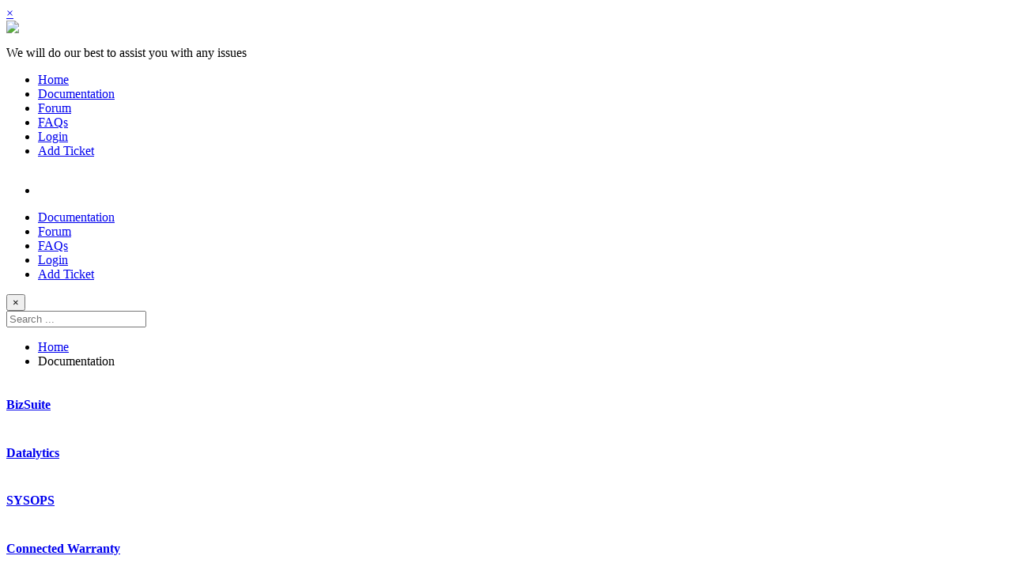

--- FILE ---
content_type: text/html; charset=UTF-8
request_url: https://support.smartinfologiks.com/docs
body_size: 5067
content:


<!DOCTYPE html PUBLIC>

<html ng-app>
  <head >
    <title>SILK Support</title>
    <link rel='shortcut icon' type='image/x-icon' href='./favicon.ico' />
    
    <meta http-equiv="X-UA-Compatible" content="IE=edge,chrome=1">
	<meta name="viewport" content="initial-scale=1.0, minimum-scale=1.0, maximum-scale=1.0, user-scalable=no, minimal-ui" id='viewport-meta'>
	<meta name="google" value="notranslate">
	<meta id="win8Icon" name="msapplication-TileImage" content="">
	<meta name="apple-mobile-web-app-capable" content="yes">
	<meta name="apple-mobile-web-app-title" content="">
	<meta name="apple-mobile-web-app-status-bar-style" content="white">
	
	<link rel="apple-touch-icon" sizes="57x57" href="https://support.smartinfologiks.com/apps/support/media/favicons/apple-icon-57x57.png">
    <link rel="apple-touch-icon" sizes="60x60" href="https://support.smartinfologiks.com/apps/support/media/favicons/apple-icon-60x60.png">
    <link rel="apple-touch-icon" sizes="72x72" href="https://support.smartinfologiks.com/apps/support/media/favicons/apple-icon-72x72.png">
    <link rel="apple-touch-icon" sizes="76x76" href="https://support.smartinfologiks.com/apps/support/media/favicons/apple-icon-76x76.png">
    <link rel="apple-touch-icon" sizes="114x114" href="https://support.smartinfologiks.com/apps/support/media/favicons/apple-icon-114x114.png">
    <link rel="apple-touch-icon" sizes="120x120" href="https://support.smartinfologiks.com/apps/support/media/favicons/apple-icon-120x120.png">
    <link rel="apple-touch-icon" sizes="144x144" href="https://support.smartinfologiks.com/apps/support/media/favicons/apple-icon-144x144.png">
    <link rel="apple-touch-icon" sizes="152x152" href="https://support.smartinfologiks.com/apps/support/media/favicons/apple-icon-152x152.png">
    <link rel="apple-touch-icon" sizes="180x180" href="https://support.smartinfologiks.com/apps/support/media/favicons/apple-icon-180x180.png">
    <link rel="icon" type="image/png" sizes="192x192"  href="https://support.smartinfologiks.com/apps/support/media/favicons/android-icon-192x192.png">
    <link rel="icon" type="image/png" sizes="32x32" href="https://support.smartinfologiks.com/apps/support/media/favicons/favicon-32x32.png">
    <link rel="icon" type="image/png" sizes="96x96" href="https://support.smartinfologiks.com/apps/support/media/favicons/favicon-96x96.png">
    <link rel="icon" type="image/png" sizes="16x16" href="https://support.smartinfologiks.com/apps/support/media/favicons/favicon-16x16.png">
    <link rel="manifest" href="https://support.smartinfologiks.com/apps/support/media/favicons/manifest.json">
    <meta name="msapplication-TileColor" content="#3ED87B">
    <meta name="msapplication-tap-highlight" content="no">
    <meta name="msapplication-TileImage" content="https://support.smartinfologiks.com/apps/support/media/favicons/ms-icon-144x144.png">
    <meta name="theme-color" content="#3ED87B">
    
    <!-- start: META -->
    <meta name='description' content='Help desk, customer service and support - SmartinfoLogiks' />
	<meta name='keywords' content='IT Services, Help Desk, Customer Service, Support, SmartinfoLogiks' />
	<meta name='robots' content='INDEX,FOLLOW' />
	
	
	<!-- end: META -->
	
	<meta name='viewport' content='width=device-width, initial-scale=1, minimum-scale=1.0'>
	



<link href='https://support.smartinfologiks.com/misc/themes/default/bootstrap.css' rel='stylesheet' type='text/css' />


<link href='https://support.smartinfologiks.com/apps/support/css/bootstrap-multiselect.css' rel='stylesheet' type='text/css' />


<link href='https://support.smartinfologiks.com/apps/support/css/bootstrap-tagsinput.css' rel='stylesheet' type='text/css' />


<link href='https://support.smartinfologiks.com/misc/themes/default/ajax.css' rel='stylesheet' type='text/css' />


<link href='https://support.smartinfologiks.com/misc/themes/default/font-awesome.css' rel='stylesheet' type='text/css' />


<link href='https://support.smartinfologiks.com/apps/support/css/bootstrap-icons.min.css' rel='stylesheet' type='text/css' />


<link href='https://support.smartinfologiks.com/apps/support/css/style.css' rel='stylesheet' type='text/css' />


<link href='https://support.smartinfologiks.com/apps/support/css/theme.css' rel='stylesheet' type='text/css' />


<link href='https://support.smartinfologiks.com/apps/support/css/responsive.css' rel='stylesheet' type='text/css' />


<link href='https://support.smartinfologiks.com/apps/support/css/responsive-new.css' rel='stylesheet' type='text/css' />


<link href='https://support.smartinfologiks.com/apps/support/css/print.css' rel='stylesheet' type='text/css' />





	<script src='https://support.smartinfologiks.com/services/resources?site=support&syshash=1e003e116d065cfd590f6536025fa169&format=raw&type=js&src=,jquery,bootstrap&theme=cms' type='text/javascript' language='javascript'></script>
	
	<script language='javascript'>
SiteLocation="https://support.smartinfologiks.com/";
SITENAME="support";
PAGE="docs";
UserDevice="PC";
UserDeviceType="PC";
LingData={};
LingData={"db_settings":"Database Settings","uiconf_settings":"UI Settings","logiksorg":"OpenLogiks"};
function getServiceCMD(cmd,action,q) {
	return _service(cmd,action,null,q);
}
function _service(cmd,action,format,q) {
	if(cmd==null || cmd.length<=0) {
		return "";
	}
	sxx="https://support.smartinfologiks.com/services/"+cmd+"?site=support&syshash=1e003e116d065cfd590f6536025fa169";
		
	if(action!=null && action.length>0) {
		sxx+="&action="+action;
	}
	if(format!=null && format.length>0) {
		sxx+="&format="+format;
	}
	if(q!=null && q.length>0) {
		sxx+=q;
	}
	return sxx;	
}
function _link(href) {
	if(href==null) href="https://support.smartinfologiks.com/docs";
	if(href.indexOf("http")>=0) {
	} else if(href.indexOf("ftp")>=0) {
	} else if(href.indexOf("/")===0) {
		href="https://support.smartinfologiks.com/"+href.substr(1);
	} else {
		href="https://support.smartinfologiks.com/"+href;
	}
		if(href.indexOf("?")<0) {
		href+="?";
	}
		return href;
}
function appMedia(media,userData) {
		if(userData)
		return "https://support.smartinfologiks.com/apps/support/usermedia/"+media;
	else
		return "https://support.smartinfologiks.com/apps/support/media/"+media;
	}
function _ling(txt,forceWord,toLang) {
	if(txt==null) return "";
	if(forceWord==null) forceWord=true;
	if(toLang==null) toLang="en";

	txtTemp=txt.toLowerCase();

	if(LingData[txtTemp]!=null) return LingData[txtTemp];
	else return txt;
}
</script>

	
	
  </head>
  <body class='docs'  >
  	<div id="wrapper" class='wrapper'>
  	<div name='header' class='lgks-widget'><div id="mySidenav" class="sidenav">
    <a href="javascript:void(0)" class="closebtn" onclick="closeNav()">&times;</a>
    <div class="sidemenuHeader">
        <a href="">
            <img src="https://support.smartinfologiks.com/apps/support/media/logos/silk-logo-horizotal-white.png" class="companyLogo">
        </a>
        <p>We will do our best to assist you with any issues</p>
    </div>
    
    <ul class="nav navbar-nav">
        <li  class=""><a href="https://support.smartinfologiks.com/home"><i class="fa fa-home" aria-hidden="true"></i> Home</a></li>
        <li class="active"><a href="https://support.smartinfologiks.com/docs"><i class="fa fa-file-text-o" aria-hidden="true"></i> Documentation</a></li>
        <!--<li><a href="{_link('apidocs')}"><i class="fa fa-book" aria-hidden="true"></i> API Documentation</a></li>-->
        <li class=""><a href="https://support.smartinfologiks.com/forum"><i class="fa fa-ticket" aria-hidden="true"></i> Forum</a></li>
        <li class=""><a href="https://support.smartinfologiks.com/faqs"><i class="fa fa-question-circle" aria-hidden="true"></i> FAQs</a></li>
        <!-- <li><a href="blog-detail.html">blog</a></li> -->
                    <li><a href="https://support.smartinfologiks.com/login"><i class="fa fa-sign-in" aria-hidden="true"></i> Login</a></li>
            <li><a href="https://support.smartinfologiks.com/login" class="btn addTickets">Add Ticket</a></li> 
            </ul>
    <!-- <h4>About Us</h4>
    <p>Ut wisi enim ad minim veniam, quis nostrud exerci tation ullamcorper suscipit lobortis nisl ut aliquip ex ea commodo consequat. Duis autem vel eum iriure dolor in hendrerit in vulputate velit esse molestie. consequat.</p> -->
</div>

<header class="a-header">
    <!--main menu section-->
    <div class="a-menu-section">
        <nav class="navbar a-navbar navbar-inverse navbar-fixed-top">
            <div class="container">
                <div class="navbar-header">
                    <!-- <button type="button" class="navbar-toggle" data-toggle="collapse" data-target="#myNavbar">
                       <span class="icon-bar"></span>
                       <span class="icon-bar"></span>
                       <span class="icon-bar"></span>
                    </button> -->
                    <a data-toggle="sidebar" class="navbar-brand responsiveTogglebar" href="#"><i class="fa fa-bars" aria-hidden="true"></i></a>
                    <a class="navbar-brand topLogo" href="https://support.smartinfologiks.com/home">
                         <img src="https://support.smartinfologiks.com/apps/support/media/logos/supporthub_logo.png" alt=""> 
                        <!--<span class="logoText">Support<span>Hub</span></span>-->
                    </a>
                    <ul class="nav navbar-nav navbar-right a-small-menu">
                        <!--<li><a href="#a-search-popup" data-toggle="modal"><i class="fa fa-search" aria-hidden="true"></i></a></li>-->
                        <li><a href="#." onclick="openNav()"><i class="fa fa-align-right" aria-hidden="true"></i></a></li>
                    </ul>
                </div>
                <div class="collapse navbar-collapse" id="myNavbar">
                    <ul class="nav navbar-nav navbar-right">
                       <!--  <li class="a-active"><a href="index.html">HOME</a></li> -->
                        <li class="a-active"><a href="https://support.smartinfologiks.com/docs">Documentation</a></li>
                        <!--<li><a href="<?php_link('apidocs')?>">API Documentation</a></li>-->
                        <li class=""><a href="https://support.smartinfologiks.com/forum">Forum</a></li>
                        <li class=""><a href="https://support.smartinfologiks.com/faqs">FAQs</a></li>
                                                    <li><a href="https://support.smartinfologiks.com/login">Login</a></li>
                            <li><a href="https://support.smartinfologiks.com/login" class="btn addTickets">Add Ticket</a></li> 
                                               <!--<li><a href="#a-search-popup" data-toggle="modal"><i class="fa fa-search" aria-hidden="true"></i></a></li>-->
                        <!-- <li><a href="#." onclick="openNav()"><i class="fa fa-align-right" aria-hidden="true"></i></a></li> -->
                    </ul>
                </div>
            </div>
        </nav>
    </div>
    <!--Search  Modal -->
    <div id="a-search-popup" class="modal fade a-search-popup" role="dialog">
        <button type="button" class="close" data-dismiss="modal"><span>×</span></button>
        <div class="modal-dialog">
            <!-- Modal content-->
            <div class="modal-content">
                <div class="form-group">
                    <input type="text" class="form-control" placeholder="Search ..." name="search">
                </div>
            </div>
        </div>
    </div>
   
</header></div>

		


    <section class="postHeader">
        <div class="container">
            <div class="row">
                <div class="col-xs-12">
                    <ul class="breadcrumb">
                        <li><a href="https://support.smartinfologiks.com/home">Home</a></li>
                        <li>Documentation</li>
                        
                    </ul>
                </div>
            </div>
        </div>
    </section>   

    <main class="a-main">
        <section class="ourproductsSection">
            <div class="container">
                <div class="row ourproductMain1">
                                                                        <div class="col-md-4 col-sm-6">
                                <div class="ourproductblock1">
                                    <figure>
                                        <a href="https://support.smartinfologiks.com/docs/bizsuite"><img src="https://support.smartinfologiks.com/apps/support/usermedia/formsStorage/70c06ce73cc65e68dc2738655630e1d2/product_image/2018-01-09-10-07-08/cdd2af2ee18ada316a6e643cde22da73_45ecdd4ebd27b9980d677fce2c52d7d0_bizsuit.png" alt=""></a>
                                    </figure>
                                    <h4><a href="https://support.smartinfologiks.com/docs/bizsuite">BizSuite</a></h4>
                                   <!--  <p>Aenean commodo ligula eget dolor. Aenean massa. Lorem ipsum dolor sit amet, consec tetuer adipis elit, aliquam </p>
                                    <a href="#">
                                        <button type="button" class="btn">View More </button>
                                    </a> -->
                                </div>
                            </div>
                                                    <div class="col-md-4 col-sm-6">
                                <div class="ourproductblock1">
                                    <figure>
                                        <a href="https://support.smartinfologiks.com/docs/datalytics"><img src="https://support.smartinfologiks.com/apps/support/usermedia/formsStorage/70c06ce73cc65e68dc2738655630e1d2/product_image/2018-01-09-10-10-44/f0d09f74f4bfef0d08b2485b77c73e82_947a0f727d11eabf463ccc9f1dbf51ae_datalytics2.png" alt=""></a>
                                    </figure>
                                    <h4><a href="https://support.smartinfologiks.com/docs/datalytics">Datalytics</a></h4>
                                   <!--  <p>Aenean commodo ligula eget dolor. Aenean massa. Lorem ipsum dolor sit amet, consec tetuer adipis elit, aliquam </p>
                                    <a href="#">
                                        <button type="button" class="btn">View More </button>
                                    </a> -->
                                </div>
                            </div>
                                                    <div class="col-md-4 col-sm-6">
                                <div class="ourproductblock1">
                                    <figure>
                                        <a href="https://support.smartinfologiks.com/docs/sysops"><img src="https://support.smartinfologiks.com/apps/support/usermedia/formsStorage/70c06ce73cc65e68dc2738655630e1d2/product_image/2018-01-09-11-33-06/0c4fcf43c58f5209e0b5573b437e4da8_sysops.png" alt=""></a>
                                    </figure>
                                    <h4><a href="https://support.smartinfologiks.com/docs/sysops">SYSOPS</a></h4>
                                   <!--  <p>Aenean commodo ligula eget dolor. Aenean massa. Lorem ipsum dolor sit amet, consec tetuer adipis elit, aliquam </p>
                                    <a href="#">
                                        <button type="button" class="btn">View More </button>
                                    </a> -->
                                </div>
                            </div>
                                                    <div class="col-md-4 col-sm-6">
                                <div class="ourproductblock1">
                                    <figure>
                                        <a href="https://support.smartinfologiks.com/docs/connected-warranty"><img src="https://support.smartinfologiks.com/apps/support/usermedia/formsStorage/70c06ce73cc65e68dc2738655630e1d2/product_image/2019-09-06-10-26-01/8606b9139f04501461d7ce315377d890_connected-warranty-small.png" alt=""></a>
                                    </figure>
                                    <h4><a href="https://support.smartinfologiks.com/docs/connected-warranty">Connected Warranty</a></h4>
                                   <!--  <p>Aenean commodo ligula eget dolor. Aenean massa. Lorem ipsum dolor sit amet, consec tetuer adipis elit, aliquam </p>
                                    <a href="#">
                                        <button type="button" class="btn">View More </button>
                                    </a> -->
                                </div>
                            </div>
                                                    <div class="col-md-4 col-sm-6">
                                <div class="ourproductblock1">
                                    <figure>
                                        <a href="https://support.smartinfologiks.com/docs/etuts"><img src="https://support.smartinfologiks.com/apps/support/usermedia/formsStorage/70c06ce73cc65e68dc2738655630e1d2/product_image/2020-08-28-10-09-52/340ff0b459180719f2da67be46f047d8_etuts-small-img.jpg" alt=""></a>
                                    </figure>
                                    <h4><a href="https://support.smartinfologiks.com/docs/etuts">eTuTs</a></h4>
                                   <!--  <p>Aenean commodo ligula eget dolor. Aenean massa. Lorem ipsum dolor sit amet, consec tetuer adipis elit, aliquam </p>
                                    <a href="#">
                                        <button type="button" class="btn">View More </button>
                                    </a> -->
                                </div>
                            </div>
                                                    <div class="col-md-4 col-sm-6">
                                <div class="ourproductblock1">
                                    <figure>
                                        <a href="https://support.smartinfologiks.com/docs/analytics101"><img src="https://support.smartinfologiks.com/apps/support/usermedia/formsStorage/03430a1f5fa204a33052a612f30a94fd/product_image/2023-10-13-12-02-35/4595855c61abeec10adb45a6d58d4310_Analytics 101_328X180.jpg" alt=""></a>
                                    </figure>
                                    <h4><a href="https://support.smartinfologiks.com/docs/analytics101">Analytics101</a></h4>
                                   <!--  <p>Aenean commodo ligula eget dolor. Aenean massa. Lorem ipsum dolor sit amet, consec tetuer adipis elit, aliquam </p>
                                    <a href="#">
                                        <button type="button" class="btn">View More </button>
                                    </a> -->
                                </div>
                            </div>
                                                    <div class="col-md-4 col-sm-6">
                                <div class="ourproductblock1">
                                    <figure>
                                        <a href="https://support.smartinfologiks.com/docs/knowy"><img src="https://support.smartinfologiks.com/apps/support/usermedia/formsStorage/03430a1f5fa204a33052a612f30a94fd/product_image/2024-03-20-19-47-30/3932ee3021d4f742c70058872c0fdc85_knowy-thumb-nail (2).jpg" alt=""></a>
                                    </figure>
                                    <h4><a href="https://support.smartinfologiks.com/docs/knowy">Knowy</a></h4>
                                   <!--  <p>Aenean commodo ligula eget dolor. Aenean massa. Lorem ipsum dolor sit amet, consec tetuer adipis elit, aliquam </p>
                                    <a href="#">
                                        <button type="button" class="btn">View More </button>
                                    </a> -->
                                </div>
                            </div>
                                                            </div>
            </div>
        </section>
    </main>

<script>
const current_branch="";
$(function(){
    $('#mainWrapper').sidebar();
    $('#tree1').treed({
            openedClass: 'fa-caret-down',
            closedClass: 'fa-caret-right'
        });
    
    if($('#tree1').find("a[slug='"+current_branch+"']").length>0) {
        $('#tree1').find("a[slug='"+current_branch+"']").closest("li.branch").addClass("active");
        
        if($('#tree1').find("a[slug='"+current_branch+"']").closest("ul").closest("li.branch").closest("ul").closest("li.branch").find(">a").length>0) {
          $('#tree1').find("a[slug='"+current_branch+"']").closest("ul").closest("li.branch").closest("ul").closest("li.branch").find(">a").click()  
        }
        $('#tree1').find("a[slug='"+current_branch+"']").closest("ul").closest("li.branch").find(">a").click()
    }
    
    $("input[type='radio']").on('click', function(){
        var radioValue = $("input[name='likes']:checked").val();
        var id = $(this).data('id');
        
        if(radioValue == 'yes'){
            var url = _service("docs" , "metaLikes")+"&format=text";
        }else{
           var url = _service("docs" , "metaDislikes")+"&format=text";
        }
        var urlData = "id="+id;
         processAJAXPostQuery(url , urlData , function(result){
                
                $('div.userReview').removeClass('show').addClass('hide');
            });
        
    });
    //serach 
    const searchInput = document.getElementById('searchArea');
    const tree = document.getElementById('tree1');

    searchInput.addEventListener('input', function() {
        //$(searchInput,"onkeypress",function(){
        const searchTerm = searchInput.value.toLowerCase();
        const branches = tree.getElementsByClassName('branch');
        
        // Loop through each branch
        for (let i = 0; i < branches.length; i++) {

            const branchText = branches[i].textContent.toLowerCase();
            if(searchTerm.length<=0){
                 branches[i].classList.remove('active');
            }
            else if (branchText.includes(searchTerm)) {
                branches[i].classList.add('active');
                // If a branch matches, open its parent branches
                let parent = branches[i].parentNode;
                while (parent && parent !== tree) {
                    if (parent.classList.contains('branch')) {
                        parent.classList.add('active');
                    }
                    parent = parent.parentNode;
                }
            } else {
                branches[i].classList.remove('active');
            }
        }
    });
  
   
   
});
function myFunction(id){
    $('div.userReview').removeClass('hide').addClass('show');
    var url = _service("docs" , "viewCount")+"&format=text";
    var urlData = "id="+id;
    processAJAXPostQuery(url , urlData , function(result){
       
       
    });
}

</script>
<script>
$(document).ready(function(){
    $('[data-toggle="tooltip"]').tooltip();   
});
</script>
    

		
<footer class="mainFooter">

        <div class="footerContent">
            <div class="container">
                <div class="col-sm-5 col-xs-12 copyRight">
                    <p>Copyright © 2017 <a href="http://www.smartinfologiks.com/" target="_blank">Smartinfologiks</a>. All Rights Reserved.</p>
                </div>
                
                <div class="col-sm-3 col-xs-12 socialIcons">
                    <ul class="a-list a-social-icons">
                        <li><a href="https://www.facebook.com/SmartinfoLogiks.Software/" target="_blank"><i class="fa fa-facebook" aria-hidden="true"></i></a></li>
                        <li><a href="https://twitter.com/smartinfologiks"  target="_blank"><i class="fa fa-twitter" aria-hidden="true"></i></a></li>
                        <li><a href="https://plus.google.com/101411398139573590499" target="_blank"><i class="fa fa-google" aria-hidden="true"></i></a></li>
                        <!--<li><a href="#."><i class="fa fa-pinterest-p" aria-hidden="true"></i></a></li>-->
                        <!--<li><a href="#."><i class="fa fa-rss" aria-hidden="true"></i></a></li>-->
                    </ul>
                </div>
                <div class="col-sm-4 col-xs-12 links">
                    <p> <a href="https://support.smartinfologiks.com/about/terms-privacy">Terms &amp; Privacy</a></p>
                </div>
            </div>
        </div>

    </footer>
	</div>
	
  <script defer src="https://static.cloudflareinsights.com/beacon.min.js/vcd15cbe7772f49c399c6a5babf22c1241717689176015" integrity="sha512-ZpsOmlRQV6y907TI0dKBHq9Md29nnaEIPlkf84rnaERnq6zvWvPUqr2ft8M1aS28oN72PdrCzSjY4U6VaAw1EQ==" data-cf-beacon='{"version":"2024.11.0","token":"501a0321758247d8a8d38d2138d79c14","r":1,"server_timing":{"name":{"cfCacheStatus":true,"cfEdge":true,"cfExtPri":true,"cfL4":true,"cfOrigin":true,"cfSpeedBrain":true},"location_startswith":null}}' crossorigin="anonymous"></script>
</body>
	<script src='https://support.smartinfologiks.com/services/resources?site=support&syshash=1e003e116d065cfd590f6536025fa169&format=raw&type=js&src=,bootstrap-tagsinput,sidenav,jquery.imagereader-1.1.0,treed,ajax,script,sidebar,jquery.multifile,comps/docs&theme=cms' type='text/javascript' language='javascript'></script>
</html>

<!-- Global site tag (gtag.js) - Google Analytics -->
<script async src="https://www.googletagmanager.com/gtag/js?id=UA-57557752-5"></script>
<script>
  window.dataLayer = window.dataLayer || [];
  function gtag(){dataLayer.push(arguments);}
  gtag('js', new Date());

  gtag('config', 'UA-57557752-5');
</script>
<!--Start of Tawk.to Script-->
<script type="text/javascript">
var Tawk_API=Tawk_API||{}, Tawk_LoadStart=new Date();
(function(){
var s1=document.createElement("script"),s0=document.getElementsByTagName("script")[0];
s1.async=true;
s1.src='https://embed.tawk.to/59661b481dc79b329518de4c/default';
s1.charset='UTF-8';
s1.setAttribute('crossorigin','*');
s0.parentNode.insertBefore(s1,s0);
})();
</script>
<!--End of Tawk.to Script-->